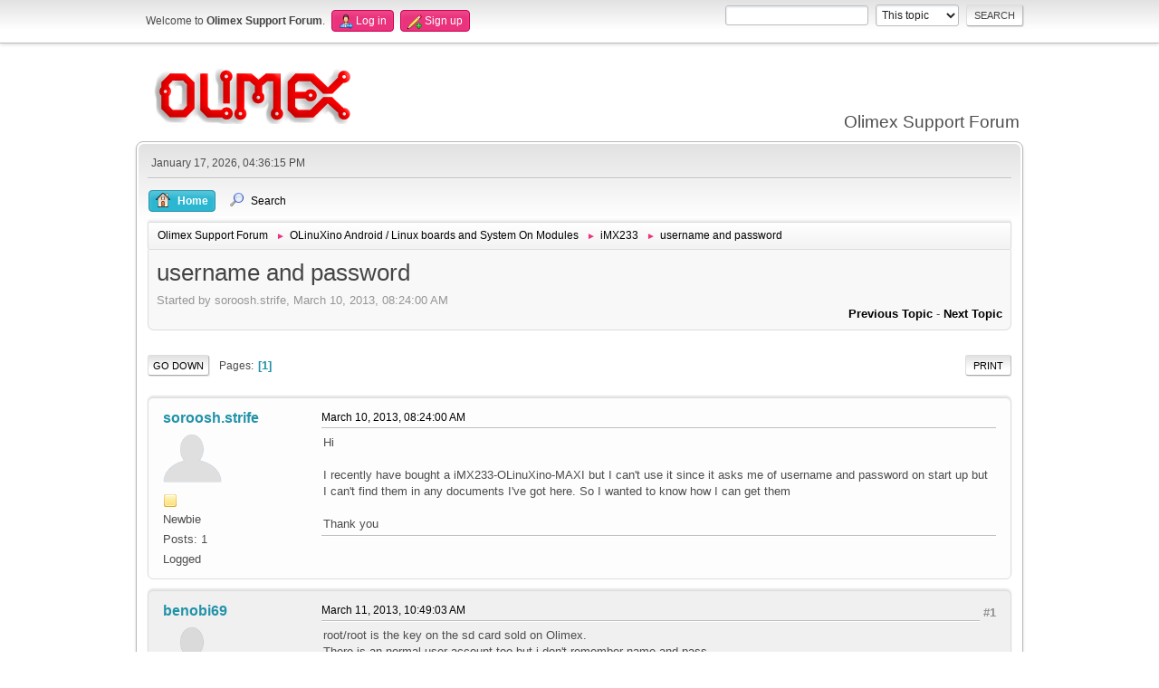

--- FILE ---
content_type: text/html; charset=UTF-8
request_url: https://www.olimex.com/forum/index.php?topic=1067.0;prev_next=next
body_size: 5154
content:
<!DOCTYPE html>
<html lang="en-US">
<head>
	<meta charset="UTF-8">
	<link rel="stylesheet" href="https://www.olimex.com/forum/Themes/olimex/css/minified_5a1e3a93d2d4497eab2241256596a33a.css?smf213_1681369688">
	<style>
	img.avatar { max-width: 65px !important; max-height: 65px !important; }
	
	</style>
	<script>
		var smf_theme_url = "https://www.olimex.com/forum/Themes/olimex";
		var smf_default_theme_url = "/forum/Themes/default";
		var smf_images_url = "https://www.olimex.com/forum/Themes/olimex/images";
		var smf_smileys_url = "/forum/Smileys";
		var smf_smiley_sets = "aaron,akyhne,fugue,alienine,default";
		var smf_smiley_sets_default = "fugue";
		var smf_avatars_url = "/forum/avatars";
		var smf_scripturl = "https://www.olimex.com/forum/index.php?PHPSESSID=610le0rmf35mhb98dskdvfkuug&amp;";
		var smf_iso_case_folding = false;
		var smf_charset = "UTF-8";
		var smf_session_id = "97d0fc5a14f780a764fb2e2b5eded95f";
		var smf_session_var = "ed145108d79e";
		var smf_member_id = 0;
		var ajax_notification_text = 'Loading...';
		var help_popup_heading_text = 'A little lost? Let me explain:';
		var banned_text = 'Sorry Guest, you are banned from using this forum!';
		var smf_txt_expand = 'Expand';
		var smf_txt_shrink = 'Shrink';
		var smf_quote_expand = false;
		var allow_xhjr_credentials = false;
	</script>
	<script src="/forum/Themes/default/scripts/jquery-3.6.0.min.js"></script>
	<script src="/forum/Themes/default/scripts/jquery.sceditor.bbcode.min.js?smf213_1681369688"></script>
	<script src="https://www.olimex.com/forum/Themes/olimex/scripts/minified_4b6f37b3f54f23c35aa14e154a54a96d.js?smf213_1681369688"></script>
	<script src="https://www.olimex.com/forum/Themes/olimex/scripts/minified_a9c4855e9960618e031b4556c01ed43d.js?smf213_1681369688" defer></script>
	<script>
		var smf_smileys_url = '/forum/Smileys/fugue';
		var bbc_quote_from = 'Quote from';
		var bbc_quote = 'Quote';
		var bbc_search_on = 'on';
	var smf_you_sure ='Are you sure you want to do this?';
	</script>
	<title>username and password</title>
	<meta name="viewport" content="width=device-width, initial-scale=1">
	<meta property="og:site_name" content="Olimex Support Forum">
	<meta property="og:title" content="username and password">
	<meta property="og:url" content="https://www.olimex.com/forum/index.php?PHPSESSID=610le0rmf35mhb98dskdvfkuug&amp;topic=1043.0">
	<meta property="og:description" content="username and password">
	<meta name="description" content="username and password">
	<meta name="theme-color" content="#557EA0">
	<meta name="robots" content="noindex">
	<link rel="canonical" href="https://www.olimex.com/forum/index.php?topic=1043.0">
	<link rel="help" href="https://www.olimex.com/forum/index.php?PHPSESSID=610le0rmf35mhb98dskdvfkuug&amp;action=help">
	<link rel="contents" href="https://www.olimex.com/forum/index.php?PHPSESSID=610le0rmf35mhb98dskdvfkuug&amp;">
	<link rel="search" href="https://www.olimex.com/forum/index.php?PHPSESSID=610le0rmf35mhb98dskdvfkuug&amp;action=search">
	<link rel="alternate" type="application/rss+xml" title="Olimex Support Forum - RSS" href="https://www.olimex.com/forum/index.php?PHPSESSID=610le0rmf35mhb98dskdvfkuug&amp;action=.xml;type=rss2;board=1">
	<link rel="alternate" type="application/atom+xml" title="Olimex Support Forum - Atom" href="https://www.olimex.com/forum/index.php?PHPSESSID=610le0rmf35mhb98dskdvfkuug&amp;action=.xml;type=atom;board=1">
	<link rel="index" href="https://www.olimex.com/forum/index.php?PHPSESSID=610le0rmf35mhb98dskdvfkuug&amp;board=1.0"><style>.vv_special { display:none; }</style>
</head>
<body id="chrome" class="action_messageindex board_1">
<div id="footerfix">
	<div id="top_section">
		<div class="inner_wrap">
			<ul class="floatleft" id="top_info">
				<li class="welcome">
					Welcome to <strong>Olimex Support Forum</strong>.
				</li>
				<li class="button_login">
					<a href="https://www.olimex.com/forum/index.php?PHPSESSID=610le0rmf35mhb98dskdvfkuug&amp;action=login" class="open" onclick="return reqOverlayDiv(this.href, 'Log in', 'login');">
						<span class="main_icons login"></span>
						<span class="textmenu">Log in</span>
					</a>
				</li>
				<li class="button_signup">
					<a href="https://www.olimex.com/forum/index.php?PHPSESSID=610le0rmf35mhb98dskdvfkuug&amp;action=signup" class="open">
						<span class="main_icons regcenter"></span>
						<span class="textmenu">Sign up</span>
					</a>
				</li>
			</ul>
			<form id="search_form" class="floatright" action="https://www.olimex.com/forum/index.php?PHPSESSID=610le0rmf35mhb98dskdvfkuug&amp;action=search2" method="post" accept-charset="UTF-8">
				<input type="search" name="search" value="">&nbsp;
				<select name="search_selection">
					<option value="all">Entire forum </option>
					<option value="topic" selected>This topic</option>
					<option value="board">This board</option>
				</select>
				<input type="hidden" name="sd_topic" value="1043">
				<input type="submit" name="search2" value="Search" class="button">
				<input type="hidden" name="advanced" value="0">
			</form>
		</div><!-- .inner_wrap -->
	</div><!-- #top_section -->
	<div id="header">
		<h1 class="forumtitle">
			<a id="top" href="/"><img src="/_layout/images/logo.png" width="240" height="65" alt="Olimex Support Forum"></a>
		</h1>
		<div id="siteslogan">Olimex Support Forum</div>
	</div>
	<div id="wrapper">
		<div id="upper_section">
			<div id="inner_section">
				<div id="inner_wrap">
					<div class="user">
						January 17, 2026, 04:36:15 PM
					</div>
					<hr class="clear">
				</div>
				<a class="menu_icon mobile_user_menu"></a>
				<div id="main_menu">
					<div id="mobile_user_menu" class="popup_container">
						<div class="popup_window description">
							<div class="popup_heading">Main Menu
								<a href="javascript:void(0);" class="main_icons hide_popup"></a>
							</div>
							
					<ul class="dropmenu menu_nav">
						<li class="button_home">
							<a class="active" href="https://www.olimex.com/forum/index.php?PHPSESSID=610le0rmf35mhb98dskdvfkuug&amp;">
								<span class="main_icons home"></span><span class="textmenu">Home</span>
							</a>
						</li>
						<li class="button_search">
							<a href="https://www.olimex.com/forum/index.php?PHPSESSID=610le0rmf35mhb98dskdvfkuug&amp;action=search">
								<span class="main_icons search"></span><span class="textmenu">Search</span>
							</a>
						</li>
					</ul><!-- .menu_nav -->
						</div>
					</div>
				</div>
				<div class="navigate_section">
					<ul>
						<li>
							<a href="https://www.olimex.com/forum/index.php?PHPSESSID=610le0rmf35mhb98dskdvfkuug&amp;"><span>Olimex Support Forum</span></a>
						</li>
						<li>
							<span class="dividers"> &#9658; </span>
							<a href="https://www.olimex.com/forum/index.php?PHPSESSID=610le0rmf35mhb98dskdvfkuug&amp;#c1"><span>OLinuXino Android / Linux boards  and System On Modules</span></a>
						</li>
						<li>
							<span class="dividers"> &#9658; </span>
							<a href="https://www.olimex.com/forum/index.php?PHPSESSID=610le0rmf35mhb98dskdvfkuug&amp;board=1.0"><span>iMX233</span></a>
						</li>
						<li class="last">
							<span class="dividers"> &#9658; </span>
							<a href="https://www.olimex.com/forum/index.php?PHPSESSID=610le0rmf35mhb98dskdvfkuug&amp;topic=1043.0"><span>username and password</span></a>
						</li>
					</ul>
				</div><!-- .navigate_section -->
			</div><!-- #inner_section -->
		</div><!-- #upper_section -->
		<div id="content_section">
			<div id="main_content_section">
		<div id="display_head" class="information">
			<h2 class="display_title">
				<span id="top_subject">username and password</span>
			</h2>
			<p>Started by soroosh.strife, March 10, 2013, 08:24:00 AM</p>
			<span class="nextlinks floatright"><a href="https://www.olimex.com/forum/index.php?PHPSESSID=610le0rmf35mhb98dskdvfkuug&amp;topic=1043.0;prev_next=prev#new">Previous topic</a> - <a href="https://www.olimex.com/forum/index.php?PHPSESSID=610le0rmf35mhb98dskdvfkuug&amp;topic=1043.0;prev_next=next#new">Next topic</a></span>
		</div><!-- #display_head -->
		
		<div class="pagesection top">
			
		<div class="buttonlist floatright">
			
				<a class="button button_strip_print" href="https://www.olimex.com/forum/index.php?PHPSESSID=610le0rmf35mhb98dskdvfkuug&amp;action=printpage;topic=1043.0"  rel="nofollow">Print</a>
		</div>
			 
			<div class="pagelinks floatleft">
				<a href="#bot" class="button">Go Down</a>
				<span class="pages">Pages</span><span class="current_page">1</span> 
			</div>
		<div class="mobile_buttons floatright">
			<a class="button mobile_act">User actions</a>
			
		</div>
		</div>
		<div id="forumposts">
			<form action="https://www.olimex.com/forum/index.php?PHPSESSID=610le0rmf35mhb98dskdvfkuug&amp;action=quickmod2;topic=1043.0" method="post" accept-charset="UTF-8" name="quickModForm" id="quickModForm" onsubmit="return oQuickModify.bInEditMode ? oQuickModify.modifySave('97d0fc5a14f780a764fb2e2b5eded95f', 'ed145108d79e') : false">
				<div class="windowbg" id="msg4911">
					
					<div class="post_wrapper">
						<div class="poster">
							<h4>
								<a href="https://www.olimex.com/forum/index.php?PHPSESSID=610le0rmf35mhb98dskdvfkuug&amp;action=profile;u=2474" title="View the profile of soroosh.strife">soroosh.strife</a>
							</h4>
							<ul class="user_info">
								<li class="avatar">
									<a href="https://www.olimex.com/forum/index.php?PHPSESSID=610le0rmf35mhb98dskdvfkuug&amp;action=profile;u=2474"><img class="avatar" src="/forum/avatars/default.png" alt=""></a>
								</li>
								<li class="icons"><img src="https://www.olimex.com/forum/Themes/olimex/images/membericons/icon.png" alt="*"></li>
								<li class="postgroup">Newbie</li>
								<li class="postcount">Posts: 1</li>
								<li class="poster_ip">Logged</li>
							</ul>
						</div><!-- .poster -->
						<div class="postarea">
							<div class="keyinfo">
								<div id="subject_4911" class="subject_title subject_hidden">
									<a href="https://www.olimex.com/forum/index.php?PHPSESSID=610le0rmf35mhb98dskdvfkuug&amp;msg=4911" rel="nofollow">username and password</a>
								</div>
								
								<div class="postinfo">
									<span class="messageicon"  style="position: absolute; z-index: -1;">
										<img src="https://www.olimex.com/forum/Themes/olimex/images/post/xx.png" alt="">
									</span>
									<a href="https://www.olimex.com/forum/index.php?PHPSESSID=610le0rmf35mhb98dskdvfkuug&amp;msg=4911" rel="nofollow" title="username and password" class="smalltext">March 10, 2013, 08:24:00 AM</a>
									<span class="spacer"></span>
									<span class="smalltext modified floatright" id="modified_4911">
									</span>
								</div>
								<div id="msg_4911_quick_mod"></div>
							</div><!-- .keyinfo -->
							<div class="post">
								<div class="inner" data-msgid="4911" id="msg_4911">
									Hi<br /><br />I recently have bought a iMX233-OLinuXino-MAXI but I can&#039;t use it since it asks me of username and password on start up but I can&#039;t find them in any documents I&#039;ve got here. So I wanted to know how I can get them<br /><br />Thank you
								</div>
							</div><!-- .post -->
							<div class="under_message">
							</div><!-- .under_message -->
						</div><!-- .postarea -->
						<div class="moderatorbar">
						</div><!-- .moderatorbar -->
					</div><!-- .post_wrapper -->
				</div><!-- $message[css_class] -->
				<hr class="post_separator">
				<div class="windowbg" id="msg4953">
					
					
					<div class="post_wrapper">
						<div class="poster">
							<h4>
								<a href="https://www.olimex.com/forum/index.php?PHPSESSID=610le0rmf35mhb98dskdvfkuug&amp;action=profile;u=2475" title="View the profile of benobi69">benobi69</a>
							</h4>
							<ul class="user_info">
								<li class="avatar">
									<a href="https://www.olimex.com/forum/index.php?PHPSESSID=610le0rmf35mhb98dskdvfkuug&amp;action=profile;u=2475"><img class="avatar" src="/forum/avatars/default.png" alt=""></a>
								</li>
								<li class="icons"><img src="https://www.olimex.com/forum/Themes/olimex/images/membericons/icon.png" alt="*"></li>
								<li class="postgroup">Newbie</li>
								<li class="postcount">Posts: 2</li>
								<li class="poster_ip">Logged</li>
							</ul>
						</div><!-- .poster -->
						<div class="postarea">
							<div class="keyinfo">
								<div id="subject_4953" class="subject_title subject_hidden">
									<a href="https://www.olimex.com/forum/index.php?PHPSESSID=610le0rmf35mhb98dskdvfkuug&amp;msg=4953" rel="nofollow">Re: username and password</a>
								</div>
								<span class="page_number floatright">#1</span>
								<div class="postinfo">
									<span class="messageicon"  style="position: absolute; z-index: -1;">
										<img src="https://www.olimex.com/forum/Themes/olimex/images/post/xx.png" alt="">
									</span>
									<a href="https://www.olimex.com/forum/index.php?PHPSESSID=610le0rmf35mhb98dskdvfkuug&amp;msg=4953" rel="nofollow" title="Reply #1 - Re: username and password" class="smalltext">March 11, 2013, 10:49:03 AM</a>
									<span class="spacer"></span>
									<span class="smalltext modified floatright" id="modified_4953">
									</span>
								</div>
								<div id="msg_4953_quick_mod"></div>
							</div><!-- .keyinfo -->
							<div class="post">
								<div class="inner" data-msgid="4953" id="msg_4953">
									root/root is the key on the sd card sold on Olimex.<br />There is an normal user account too but i don&#039;t remember name and pass.<br /><br />`regards
								</div>
							</div><!-- .post -->
							<div class="under_message">
							</div><!-- .under_message -->
						</div><!-- .postarea -->
						<div class="moderatorbar">
						</div><!-- .moderatorbar -->
					</div><!-- .post_wrapper -->
				</div><!-- $message[css_class] -->
				<hr class="post_separator">
				<div class="windowbg" id="msg5173">
					
					<a id="new"></a>
					<div class="post_wrapper">
						<div class="poster">
							<h4>
								<a href="https://www.olimex.com/forum/index.php?PHPSESSID=610le0rmf35mhb98dskdvfkuug&amp;action=profile;u=2517" title="View the profile of TVC">TVC</a>
							</h4>
							<ul class="user_info">
								<li class="avatar">
									<a href="https://www.olimex.com/forum/index.php?PHPSESSID=610le0rmf35mhb98dskdvfkuug&amp;action=profile;u=2517"><img class="avatar" src="/forum/avatars/default.png" alt=""></a>
								</li>
								<li class="icons"><img src="https://www.olimex.com/forum/Themes/olimex/images/membericons/icon.png" alt="*"></li>
								<li class="postgroup">Newbie</li>
								<li class="postcount">Posts: 7</li>
								<li class="poster_ip">Logged</li>
							</ul>
						</div><!-- .poster -->
						<div class="postarea">
							<div class="keyinfo">
								<div id="subject_5173" class="subject_title subject_hidden">
									<a href="https://www.olimex.com/forum/index.php?PHPSESSID=610le0rmf35mhb98dskdvfkuug&amp;msg=5173" rel="nofollow">Re: username and password</a>
								</div>
								<span class="page_number floatright">#2</span>
								<div class="postinfo">
									<span class="messageicon"  style="position: absolute; z-index: -1;">
										<img src="https://www.olimex.com/forum/Themes/olimex/images/post/xx.png" alt="">
									</span>
									<a href="https://www.olimex.com/forum/index.php?PHPSESSID=610le0rmf35mhb98dskdvfkuug&amp;msg=5173" rel="nofollow" title="Reply #2 - Re: username and password" class="smalltext">March 18, 2013, 02:53:09 PM</a>
									<span class="spacer"></span>
									<span class="smalltext modified floatright" id="modified_5173">
									</span>
								</div>
								<div id="msg_5173_quick_mod"></div>
							</div><!-- .keyinfo -->
							<div class="post">
								<div class="inner" data-msgid="5173" id="msg_5173">
									When you are using the image which you can find on the website of olimex and a serial connection, the username is &#039;root&#039; and the password is &#039;RootPass&#039;
								</div>
							</div><!-- .post -->
							<div class="under_message">
							</div><!-- .under_message -->
						</div><!-- .postarea -->
						<div class="moderatorbar">
						</div><!-- .moderatorbar -->
					</div><!-- .post_wrapper -->
				</div><!-- $message[css_class] -->
				<hr class="post_separator">
			</form>
		</div><!-- #forumposts -->
		<div class="pagesection">
			
		<div class="buttonlist floatright">
			
				<a class="button button_strip_print" href="https://www.olimex.com/forum/index.php?PHPSESSID=610le0rmf35mhb98dskdvfkuug&amp;action=printpage;topic=1043.0"  rel="nofollow">Print</a>
		</div>
			 
			<div class="pagelinks floatleft">
				<a href="#main_content_section" class="button" id="bot">Go Up</a>
				<span class="pages">Pages</span><span class="current_page">1</span> 
			</div>
		<div class="mobile_buttons floatright">
			<a class="button mobile_act">User actions</a>
			
		</div>
		</div>
				<div class="navigate_section">
					<ul>
						<li>
							<a href="https://www.olimex.com/forum/index.php?PHPSESSID=610le0rmf35mhb98dskdvfkuug&amp;"><span>Olimex Support Forum</span></a>
						</li>
						<li>
							<span class="dividers"> &#9658; </span>
							<a href="https://www.olimex.com/forum/index.php?PHPSESSID=610le0rmf35mhb98dskdvfkuug&amp;#c1"><span>OLinuXino Android / Linux boards  and System On Modules</span></a>
						</li>
						<li>
							<span class="dividers"> &#9658; </span>
							<a href="https://www.olimex.com/forum/index.php?PHPSESSID=610le0rmf35mhb98dskdvfkuug&amp;board=1.0"><span>iMX233</span></a>
						</li>
						<li class="last">
							<span class="dividers"> &#9658; </span>
							<a href="https://www.olimex.com/forum/index.php?PHPSESSID=610le0rmf35mhb98dskdvfkuug&amp;topic=1043.0"><span>username and password</span></a>
						</li>
					</ul>
				</div><!-- .navigate_section -->
		<div id="moderationbuttons">
			
		</div>
		<div id="display_jump_to"></div>
		<div id="mobile_action" class="popup_container">
			<div class="popup_window description">
				<div class="popup_heading">
					User actions
					<a href="javascript:void(0);" class="main_icons hide_popup"></a>
				</div>
				
		<div class="buttonlist">
			
				<a class="button button_strip_print" href="https://www.olimex.com/forum/index.php?PHPSESSID=610le0rmf35mhb98dskdvfkuug&amp;action=printpage;topic=1043.0"  rel="nofollow">Print</a>
		</div>
			</div>
		</div>
		<script>
			if ('XMLHttpRequest' in window)
			{
				var oQuickModify = new QuickModify({
					sScriptUrl: smf_scripturl,
					sClassName: 'quick_edit',
					bShowModify: true,
					iTopicId: 1043,
					sTemplateBodyEdit: '\n\t\t\t\t\t\t<div id="quick_edit_body_container">\n\t\t\t\t\t\t\t<div id="error_box" class="error"><' + '/div>\n\t\t\t\t\t\t\t<textarea class="editor" name="message" rows="12" tabindex="1">%body%<' + '/textarea><br>\n\t\t\t\t\t\t\t<input type="hidden" name="ed145108d79e" value="97d0fc5a14f780a764fb2e2b5eded95f">\n\t\t\t\t\t\t\t<input type="hidden" name="topic" value="1043">\n\t\t\t\t\t\t\t<input type="hidden" name="msg" value="%msg_id%">\n\t\t\t\t\t\t\t<div class="righttext quickModifyMargin">\n\t\t\t\t\t\t\t\t<input type="submit" name="post" value="Save" tabindex="2" onclick="return oQuickModify.modifySave(\'97d0fc5a14f780a764fb2e2b5eded95f\', \'ed145108d79e\');" accesskey="s" class="button"> <input type="submit" name="cancel" value="Cancel" tabindex="3" onclick="return oQuickModify.modifyCancel();" class="button">\n\t\t\t\t\t\t\t<' + '/div>\n\t\t\t\t\t\t<' + '/div>',
					sTemplateSubjectEdit: '<input type="text" name="subject" value="%subject%" size="80" maxlength="80" tabindex="4">',
					sTemplateBodyNormal: '%body%',
					sTemplateSubjectNormal: '<a hr'+'ef="' + smf_scripturl + '?topic=1043.msg%msg_id%#msg%msg_id%" rel="nofollow">%subject%<' + '/a>',
					sTemplateTopSubject: '%subject%',
					sTemplateReasonEdit: 'Reason for editing: <input type="text" name="modify_reason" value="%modify_reason%" size="80" maxlength="80" tabindex="5" class="quickModifyMargin">',
					sTemplateReasonNormal: '%modify_text',
					sErrorBorderStyle: '1px solid red'
				});

				aJumpTo[aJumpTo.length] = new JumpTo({
					sContainerId: "display_jump_to",
					sJumpToTemplate: "<label class=\"smalltext jump_to\" for=\"%select_id%\">Jump to<" + "/label> %dropdown_list%",
					iCurBoardId: 1,
					iCurBoardChildLevel: 0,
					sCurBoardName: "iMX233",
					sBoardChildLevelIndicator: "==",
					sBoardPrefix: "=> ",
					sCatSeparator: "-----------------------------",
					sCatPrefix: "",
					sGoButtonLabel: "Go"
				});

				aIconLists[aIconLists.length] = new IconList({
					sBackReference: "aIconLists[" + aIconLists.length + "]",
					sIconIdPrefix: "msg_icon_",
					sScriptUrl: smf_scripturl,
					bShowModify: true,
					iBoardId: 1,
					iTopicId: 1043,
					sSessionId: smf_session_id,
					sSessionVar: smf_session_var,
					sLabelIconList: "Message icon",
					sBoxBackground: "transparent",
					sBoxBackgroundHover: "#ffffff",
					iBoxBorderWidthHover: 1,
					sBoxBorderColorHover: "#adadad" ,
					sContainerBackground: "#ffffff",
					sContainerBorder: "1px solid #adadad",
					sItemBorder: "1px solid #ffffff",
					sItemBorderHover: "1px dotted gray",
					sItemBackground: "transparent",
					sItemBackgroundHover: "#e0e0f0"
				});
			}
		</script>
			<script>
				var verificationpostHandle = new smfCaptcha("https://www.olimex.com/forum/index.php?PHPSESSID=610le0rmf35mhb98dskdvfkuug&amp;action=verificationcode;vid=post;rand=3e5bde148c6ce3be39d613d2c7dbc8f8", "post", 1);
			</script>
			</div><!-- #main_content_section -->
		</div><!-- #content_section -->
	</div><!-- #wrapper -->
</div><!-- #footerfix -->
	<div id="footer">
		<div class="inner_wrap">
		<ul>
			<li class="floatright"><a href="https://www.olimex.com/forum/index.php?PHPSESSID=610le0rmf35mhb98dskdvfkuug&amp;action=help">Help</a> | <a href="https://www.olimex.com/forum/index.php?PHPSESSID=610le0rmf35mhb98dskdvfkuug&amp;action=help;sa=rules">Terms and Rules</a> | <a href="#top_section">Go Up &#9650;</a></li>
			<li class="copyright"><a href="https://www.olimex.com/forum/index.php?PHPSESSID=610le0rmf35mhb98dskdvfkuug&amp;action=credits" title="License" target="_blank" rel="noopener">SMF 2.1.3 &copy; 2022</a>, <a href="https://www.simplemachines.org" title="Simple Machines" target="_blank" rel="noopener">Simple Machines</a></li>
		</ul>
		</div>
	</div><!-- #footer -->
<script>
window.addEventListener("DOMContentLoaded", function() {
	function triggerCron()
	{
		$.get('https://www.olimex.com/forum' + "/cron.php?ts=1768660575");
	}
	window.setTimeout(triggerCron, 1);
		$.sceditor.locale["en"] = {
			"Width (optional):": "Width (optional):",
			"Height (optional):": "Height (optional):",
			"Insert": "Insert",
			"Description (optional):": "Description (optional)",
			"Rows:": "Rows:",
			"Cols:": "Cols:",
			"URL:": "URL:",
			"E-mail:": "E-mail:",
			"Video URL:": "Video URL:",
			"More": "More",
			"Close": "Close",
			dateFormat: "month/day/year"
		};
});
</script>
</body>
</html>